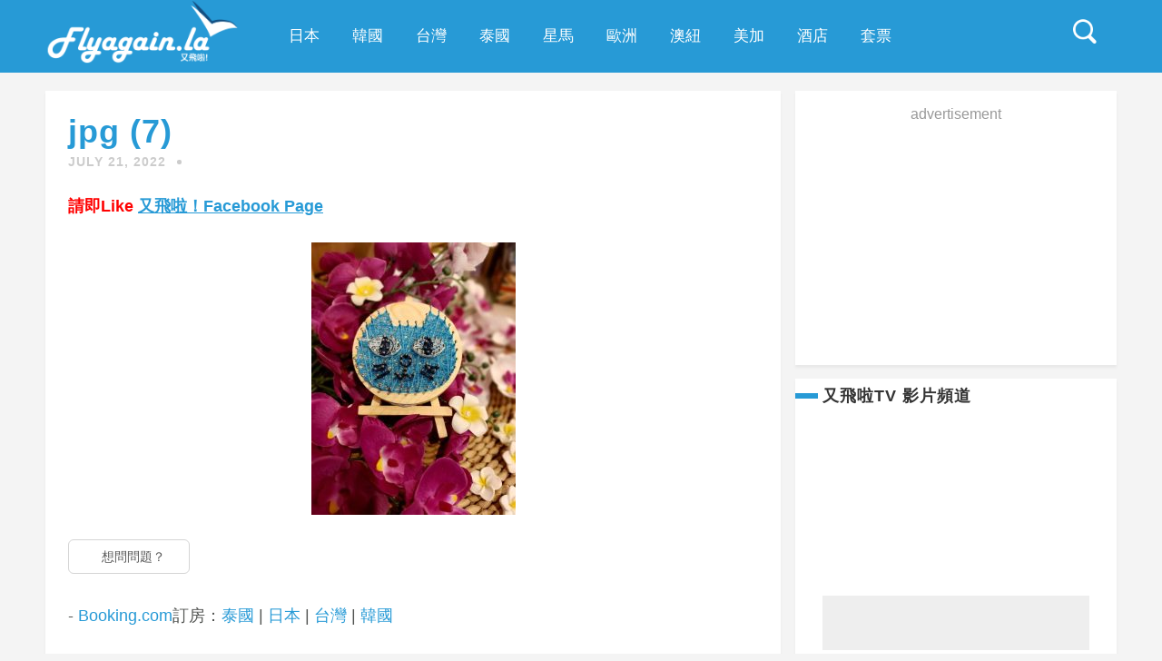

--- FILE ---
content_type: text/html; charset=utf-8
request_url: https://accounts.google.com/o/oauth2/postmessageRelay?parent=https%3A%2F%2Fflyagain.la&jsh=m%3B%2F_%2Fscs%2Fabc-static%2F_%2Fjs%2Fk%3Dgapi.lb.en.2kN9-TZiXrM.O%2Fd%3D1%2Frs%3DAHpOoo_B4hu0FeWRuWHfxnZ3V0WubwN7Qw%2Fm%3D__features__
body_size: 163
content:
<!DOCTYPE html><html><head><title></title><meta http-equiv="content-type" content="text/html; charset=utf-8"><meta http-equiv="X-UA-Compatible" content="IE=edge"><meta name="viewport" content="width=device-width, initial-scale=1, minimum-scale=1, maximum-scale=1, user-scalable=0"><script src='https://ssl.gstatic.com/accounts/o/2580342461-postmessagerelay.js' nonce="4GAFL40JGWzApSA6YYVW5A"></script></head><body><script type="text/javascript" src="https://apis.google.com/js/rpc:shindig_random.js?onload=init" nonce="4GAFL40JGWzApSA6YYVW5A"></script></body></html>

--- FILE ---
content_type: text/javascript
request_url: https://flyagain.la/wp-content/themes/mgie/js/menu.js
body_size: -224
content:
function mobile_memu_show() {
	jQuery("#menu-main-menu-container").toggleClass("menu_show");
}


function ads_popup_close() {
	//alert("睇唔睇到?");
	jQuery(".ads_popup").fadeOut();
}